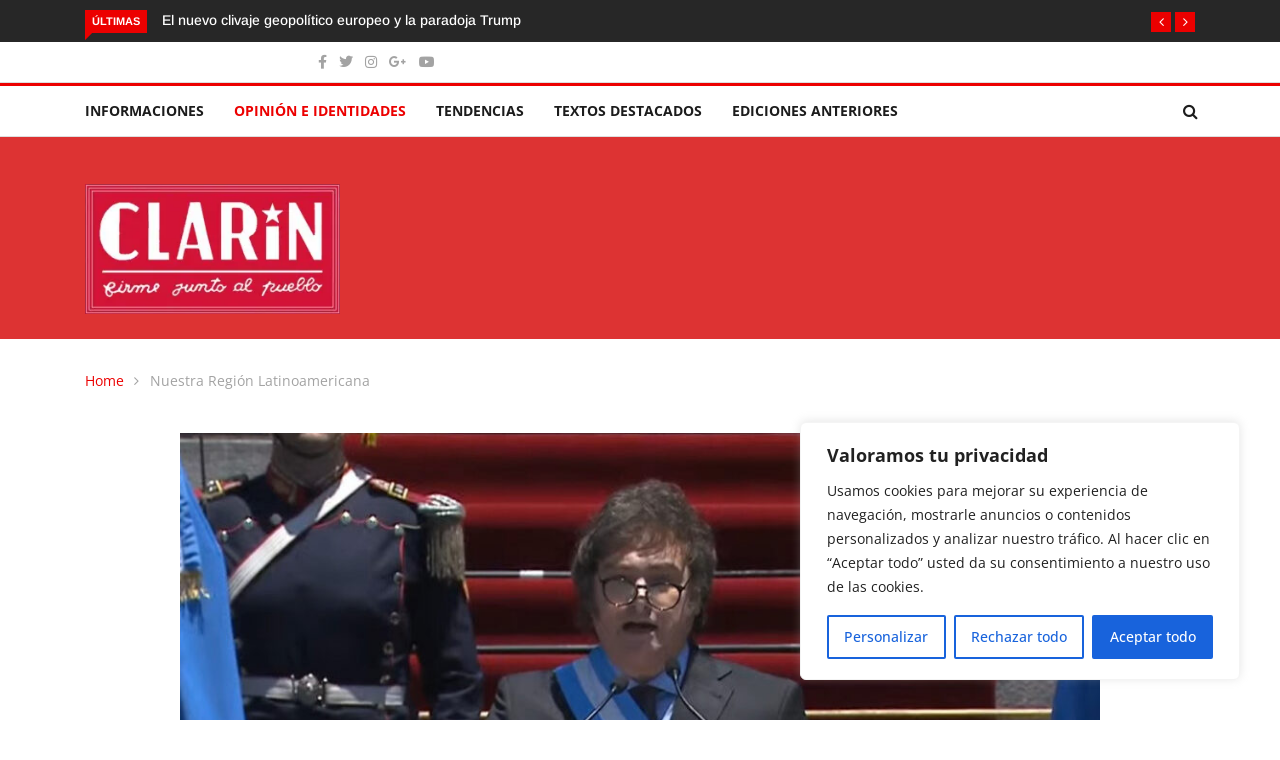

--- FILE ---
content_type: text/html; charset=utf-8
request_url: https://www.google.com/recaptcha/api2/aframe
body_size: 184
content:
<!DOCTYPE HTML><html><head><meta http-equiv="content-type" content="text/html; charset=UTF-8"></head><body><script nonce="9LOKPxQAkxRfPAVeSd8RsA">/** Anti-fraud and anti-abuse applications only. See google.com/recaptcha */ try{var clients={'sodar':'https://pagead2.googlesyndication.com/pagead/sodar?'};window.addEventListener("message",function(a){try{if(a.source===window.parent){var b=JSON.parse(a.data);var c=clients[b['id']];if(c){var d=document.createElement('img');d.src=c+b['params']+'&rc='+(localStorage.getItem("rc::a")?sessionStorage.getItem("rc::b"):"");window.document.body.appendChild(d);sessionStorage.setItem("rc::e",parseInt(sessionStorage.getItem("rc::e")||0)+1);localStorage.setItem("rc::h",'1769870630081');}}}catch(b){}});window.parent.postMessage("_grecaptcha_ready", "*");}catch(b){}</script></body></html>